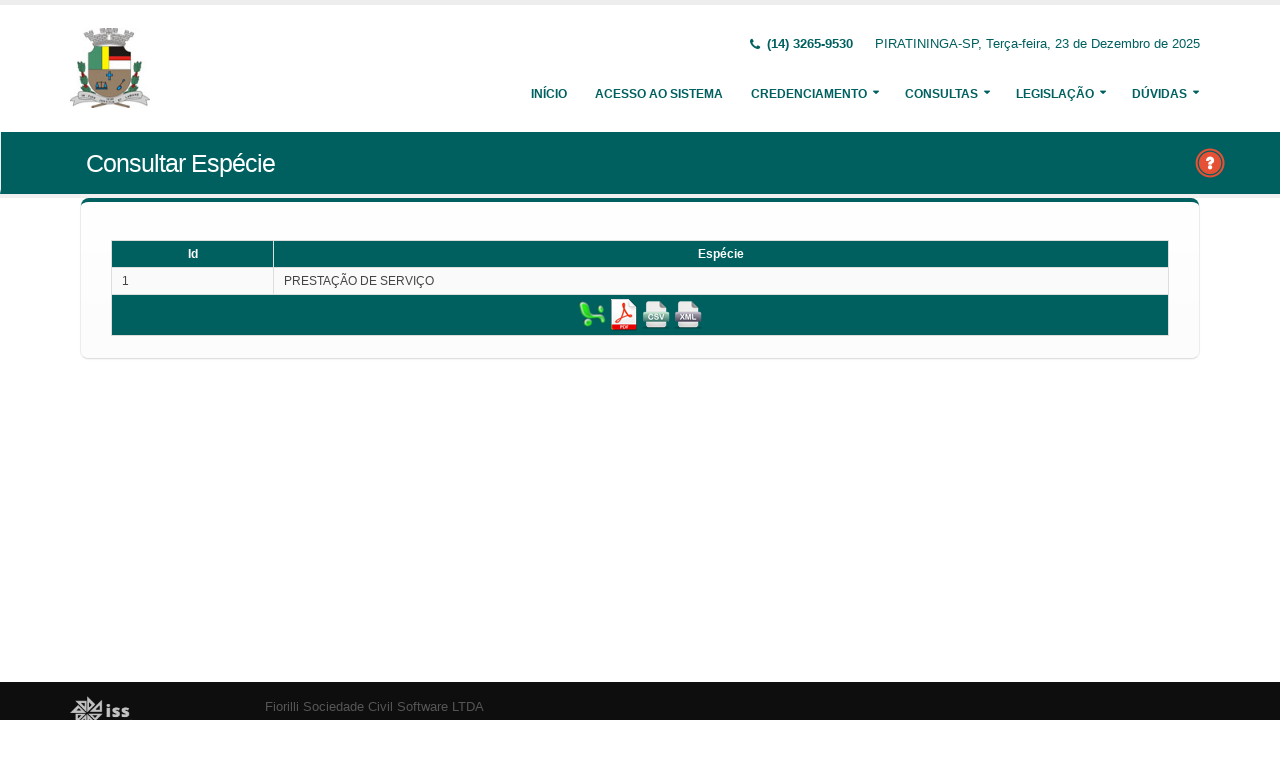

--- FILE ---
content_type: text/html;charset=UTF-8
request_url: http://nfe.piratininga.sp.gov.br:8080/issweb/paginas/public/consulta/especie;jsessionid=MfuySFRFnF9yopg4gwBMeUA8.undefined
body_size: 5263
content:
<!DOCTYPE html>
<html xmlns="http://www.w3.org/1999/xhtml"><head id="j_idt2">
            <meta charset="utf-8" />
            <meta http-equiv="X-UA-Compatible" content="IE=edge" />
            <meta name="description" content="Nota Fiscal de Serviços Eletrônica" />
            <meta name="author" content="Fiorilli SC Software LTDA" />
            <meta content="text/html; charset=UTF-8" http-equiv="Content-Type" />

            
            <meta name="viewport" content="width=device-width, initial-scale=1.0, maximum-scale=1.0, user-scalable=no" />
            <title>ISSWEB :: Área Administrativa</title>
            <link rel="shortcut icon" type="image/x-icon" href="/issweb/resources/imagens/fiorilli_verde.ico" /><link type="text/css" rel="stylesheet" href="/issweb/javax.faces.resource/theme.css.xhtml?ln=primefaces-fiorilli-verde" /><link type="text/css" rel="stylesheet" href="/issweb/javax.faces.resource/botoes.css.xhtml;jsessionid=wUQM0-YU-BgFmskOQBlaLnye.undefined?ln=css" /><link type="text/css" rel="stylesheet" href="/issweb/javax.faces.resource/primefaces-fiorilli.css.xhtml;jsessionid=wUQM0-YU-BgFmskOQBlaLnye.undefined?ln=css" /><link type="text/css" rel="stylesheet" href="/issweb/javax.faces.resource/bootstrap/css/bootstrap.min.css.xhtml;jsessionid=wUQM0-YU-BgFmskOQBlaLnye.undefined?ln=vendor" /><link type="text/css" rel="stylesheet" href="/issweb/javax.faces.resource/font-awesome/css/font-awesome.css.xhtml;jsessionid=wUQM0-YU-BgFmskOQBlaLnye.undefined?ln=vendor" /><link type="text/css" rel="stylesheet" href="/issweb/javax.faces.resource/magnific-popup/magnific-popup.css.xhtml;jsessionid=wUQM0-YU-BgFmskOQBlaLnye.undefined?ln=vendor" /><link type="text/css" rel="stylesheet" href="/issweb/javax.faces.resource/theme.css.xhtml;jsessionid=wUQM0-YU-BgFmskOQBlaLnye.undefined?ln=css" /><link type="text/css" rel="stylesheet" href="/issweb/javax.faces.resource/theme-elements.css.xhtml;jsessionid=wUQM0-YU-BgFmskOQBlaLnye.undefined?ln=css" /><link type="text/css" rel="stylesheet" href="/issweb/javax.faces.resource/theme-animate.css.xhtml;jsessionid=wUQM0-YU-BgFmskOQBlaLnye.undefined?ln=css" /><link type="text/css" rel="stylesheet" href="/issweb/javax.faces.resource/skins/default.css.xhtml;jsessionid=wUQM0-YU-BgFmskOQBlaLnye.undefined?ln=css" /><link type="text/css" rel="stylesheet" href="/issweb/javax.faces.resource/theme-custom.css.xhtml;jsessionid=wUQM0-YU-BgFmskOQBlaLnye.undefined?ln=css" /><script type="text/javascript" src="/issweb/javax.faces.resource/modernizr/modernizr.min.js.xhtml;jsessionid=wUQM0-YU-BgFmskOQBlaLnye.undefined?ln=vendor"></script><link type="text/css" rel="stylesheet" href="/issweb/javax.faces.resource/components.css.xhtml;jsessionid=wUQM0-YU-BgFmskOQBlaLnye.undefined?ln=primefaces&amp;v=6.2" /><script type="text/javascript" src="/issweb/javax.faces.resource/jquery/jquery.js.xhtml;jsessionid=wUQM0-YU-BgFmskOQBlaLnye.undefined?ln=primefaces&amp;v=6.2"></script><script type="text/javascript" src="/issweb/javax.faces.resource/core.js.xhtml;jsessionid=wUQM0-YU-BgFmskOQBlaLnye.undefined?ln=primefaces&amp;v=6.2"></script><script type="text/javascript" src="/issweb/javax.faces.resource/components.js.xhtml;jsessionid=wUQM0-YU-BgFmskOQBlaLnye.undefined?ln=primefaces&amp;v=6.2"></script><script type="text/javascript" src="/issweb/javax.faces.resource/jquery/jquery-plugins.js.xhtml;jsessionid=wUQM0-YU-BgFmskOQBlaLnye.undefined?ln=primefaces&amp;v=6.2"></script><script type="text/javascript" src="/issweb/javax.faces.resource/captcha/captcha.js.xhtml;jsessionid=wUQM0-YU-BgFmskOQBlaLnye.undefined?ln=primefaces&amp;v=6.2"></script><script type="text/javascript">if(window.PrimeFaces){PrimeFaces.settings.locale='pt_BR';}</script>

        <link href="http://fonts.googleapis.com/css?family=Open+Sans:200,300,400,600,700,800%7CShadows+Into+Light" rel="stylesheet" type="text/css" />
        <link href="http://fonts.googleapis.com/css?family=Open+Sans+Condensed:200,300,400,600,700,800%7CShadows+Into+Light" rel="stylesheet" type="text/css" />
        <link href="http://fonts.googleapis.com/css?family=Open+Sans+Light:200,300,400,600,700,800%7CShadows+Into+Light" rel="stylesheet" type="text/css" /><script type="text/javascript" src="/issweb/javax.faces.resource/util.js.xhtml;jsessionid=wUQM0-YU-BgFmskOQBlaLnye.undefined?ln=js"></script><script type="text/javascript" src="/issweb/javax.faces.resource/fiorilli-web-extension.js.xhtml;jsessionid=wUQM0-YU-BgFmskOQBlaLnye.undefined?ln=js"></script><script type="text/javascript" src="/issweb/javax.faces.resource/locales_primefaces.js.xhtml;jsessionid=wUQM0-YU-BgFmskOQBlaLnye.undefined?ln=js"></script></head><body>
        <div class="body">
            <header id="header" data-plugin-options="{&quot;stickyEnabled&quot;: true, &quot;stickyEnableOnBoxed&quot;: true, &quot;stickyEnableOnMobile&quot;: true, &quot;stickyStartAt&quot;: 57, &quot;stickySetTop&quot;: &quot;-57px&quot;, &quot;stickyChangeLogo&quot;: true}">
                <div class="header-body">
                    <div class="header-container container">
                        <div class="header-row">
                            <div class="header-column">
                                <div class="header-logo" style="max-width: 250px;"><a href="/issweb/home.xhtml;jsessionid=wUQM0-YU-BgFmskOQBlaLnye.undefined" class="ui-link ui-widget">
                                        <img alt="IssWeb" height="80" data-sticky-height="40" data-sticky-top="45" style="max-width: 200px" src="/issweb/temp_images/logo.jpg" /></a>
                                </div>
                            </div>
                            <div class="header-column">
                                <div class="header-row">
                                    <nav class="header-nav-top">
                                        <ul class="nav nav-pills">
                                            <li class="hidden-xs">
                                                <span class="ws-nowrap font-weight-bold text-color-primary"><i class="fa fa-phone"></i> (14) 3265-9530</span>
                                            </li>
                                            <li class="hidden-xs">
                                                <span class="ws-nowrap text-color-primary">PIRATININGA-SP,  Terça-feira, 23 de Dezembro de 2025</span>
                                            </li>
                                        </ul>
                                    </nav>
                                </div>
                                <div class="header-row">
                                    <div class="header-nav">
                                        <button class="btn header-btn-collapse-nav botaoMenu" data-toggle="collapse" data-target=".header-nav-main">
                                            <i class="fa fa-bars"></i>
                                        </button>
                                        <div class="header-nav-main header-nav-main-effect-3 header-nav-main-sub-effect-3 collapse">
                                            <nav>
                                                <ul class="nav nav-pills" id="mainNav">
                                                    <li class="active" id="inicio"><a href="/issweb/home.xhtml;jsessionid=wUQM0-YU-BgFmskOQBlaLnye.undefined" class="ui-link ui-widget" accesskey="h" title="Tela Inicial">
                                                            Início
                                                        </a>
                                                    </li>
                                                    <li id="acesso"><a href="/issweb/paginas/login;jsessionid=wUQM0-YU-BgFmskOQBlaLnye.undefined" class="ui-link ui-widget" title="Acesso com senha ou certificado digital">
                                                            Acesso ao Sistema
                                                        </a>
                                                    </li>
                                                        <li class="dropdown" id="creden">
                                                            <a class="dropdown-toggle" href="#">
                                                                Credenciamento
                                                            </a>
                                                            <ul class="dropdown-menu">
                                                                <li>
                                                                </li>
                                                                <li><a id="linkCredenciamentoConvencional" href="/issweb/paginas/public/credenciamento/convencional;jsessionid=wUQM0-YU-BgFmskOQBlaLnye.undefined" class="ui-link ui-widget" title="Contribuinte ativo, prestador de serviços, estabelecido neste Município, que emite nota fiscal de forma habitual">
                                                                        NFS-e Convencional
                                                                    </a>
                                                                </li>
                                                                <li><a id="linkCredenciamentoAvulso" href="/issweb/paginas/public/credenciamento/avulso;jsessionid=wUQM0-YU-BgFmskOQBlaLnye.undefined" class="ui-link ui-widget" title="Contribuinte ativo, prestador de serviços, que emite nota fiscal com pouca frequência">
                                                                        NFS-e Avulsa
                                                                    </a>
                                                                </li>
                                                                <li><a id="linkCredenciamentoContribuintefora" href="/issweb/paginas/public/credenciamento/contribuintefora;jsessionid=wUQM0-YU-BgFmskOQBlaLnye.undefined" class="ui-link ui-widget" title="Empresa estabelecida em outro Município que presta serviços no território deste Município">
                                                                        Prestador de Outro Município
                                                                    </a>
                                                                </li>
                                                                <li>
                                                                </li>
                                                                <li><a id="linkCredenciamentoTomador" href="/issweb/paginas/public/credenciamento/tomador;jsessionid=wUQM0-YU-BgFmskOQBlaLnye.undefined" class="ui-link ui-widget" title="Pessoa física ou jurídica que é tomadora de serviços prestados neste Município">
                                                                        Tomador de Serviços
                                                                    </a>
                                                                </li>
                                                                <li>
                                                                </li>
                                                                <li>
                                                                </li>
                                                            </ul>
                                                        </li>
                                                        <li class="dropdown" id="consul">
                                                            <a class="dropdown-toggle" href="#">
                                                                Consultas
                                                            </a>
                                                            <ul class="dropdown-menu">
                                                                <li><a id="linkConsultarAutenticidade" href="/issweb/paginas/public/consulta/autenticidade;jsessionid=wUQM0-YU-BgFmskOQBlaLnye.undefined" class="ui-link ui-widget">
                                                                        Autenticidade NFS-e
                                                                    </a>
                                                                </li>
                                                                <li><a id="linkConsultarPrestador" href="/issweb/paginas/public/consulta/prestador;jsessionid=wUQM0-YU-BgFmskOQBlaLnye.undefined" class="ui-link ui-widget">
                                                                        Prestadores de Serviços
                                                                    </a>
                                                                </li>
                                                                <li><a id="linkConsultarRps" href="/issweb/paginas/public/consulta/rps;jsessionid=wUQM0-YU-BgFmskOQBlaLnye.undefined" class="ui-link ui-widget">
                                                                        RPS (Recibo Provisório de Serviços)
                                                                    </a>
                                                                </li>
                                                                <li><a id="linkConsultarProtocolo" href="/issweb/paginas/public/consulta/protocolo;jsessionid=wUQM0-YU-BgFmskOQBlaLnye.undefined" class="ui-link ui-widget">
                                                                        Protocolos
                                                                    </a>
                                                                </li>
                                                                <li>
                                                                </li>
                                                                <li><a id="linkConsultarAliquota" href="/issweb/paginas/public/consulta/aliquota;jsessionid=wUQM0-YU-BgFmskOQBlaLnye.undefined" class="ui-link ui-widget">
                                                                        Atividades (LC 116/03 e CNAE)
                                                                    </a>
                                                                </li>
                                                                <li><a id="linkConsultarLoteRps" href="/issweb/paginas/public/consulta/loterps;jsessionid=wUQM0-YU-BgFmskOQBlaLnye.undefined" class="ui-link ui-widget">
                                                                        Lote RPS (Recibo Provisório de Serviços)
                                                                    </a>
                                                                </li>
                                                                <li><a id="linkReciboRetencao" href="/issweb/paginas/public/consulta/reciboretencao;jsessionid=wUQM0-YU-BgFmskOQBlaLnye.undefined" class="ui-link ui-widget">
                                                                        Recibo de Retenção
                                                                    </a>
                                                                </li>
                                                                <li><a id="linkConsultarSerie" href="/issweb/paginas/public/consulta/serie;jsessionid=wUQM0-YU-BgFmskOQBlaLnye.undefined" class="ui-link ui-widget">
                                                                        Serie das Notas
                                                                    </a>
                                                                </li>
                                                                <li><a id="linkConsultarEspecie" href="/issweb/paginas/public/consulta/especie;jsessionid=wUQM0-YU-BgFmskOQBlaLnye.undefined" class="ui-link ui-widget">
                                                                        Espécie das Notas
                                                                    </a>
                                                                </li>
                                                                <li><a id="linkValidarxml" href="/issweb/paginas/public/consulta/validarxml;jsessionid=wUQM0-YU-BgFmskOQBlaLnye.undefined" class="ui-link ui-widget">
                                                                        Validar XML
                                                                    </a>
                                                                </li>
                                                            </ul>
                                                        </li>
                                                        <li class="dropdown" id="leg">
                                                            <a class="dropdown-toggle" href="#">
                                                                Legislação
                                                            </a>
                                                            <ul class="dropdown-menu menuscroll">
                                                                    <li>
                                                                        <a href="/issweb/temp/Lei complementar n 2.6182023_2025-10-17T11_34_43.pdf" target="_blank">
                                                                            Lei complementar n 2.6182023_2025-10-17T11_34_43.pdf
                                                                        </a>
                                                                    </li>
                                                                    <li>
                                                                        <a href="/issweb/temp/LEI COMPLEMENTAR 2683 DE 16 DE JUNHO DE 2025 REFIS MUNICIPAL.pdf" target="_blank">
                                                                            LEI COMPLEMENTAR 2683 DE 16 DE JUNHO DE 2025 REFIS MUNICIPAL.pdf
                                                                        </a>
                                                                    </li>
                                                                    <li>
                                                                        <a href="/issweb/temp/Decreto 3.619 de 2024 - Nota Fiscal Eletronica.pdf" target="_blank">
                                                                            Decreto 3.619 de 2024 - Nota Fiscal Eletronica.pdf
                                                                        </a>
                                                                    </li>
                                                                    <li>
                                                                        <a href="/issweb/temp/DECRETO 3.635 - 2024 - TABELA III n.pdf" target="_blank">
                                                                            DECRETO 3.635 - 2024 - TABELA III n.pdf
                                                                        </a>
                                                                    </li>
                                                                    <li>
                                                                        <a href="/issweb/temp/DECRETO 3617 2024 CARNE ONLINE.pdf" target="_blank">
                                                                            DECRETO 3617 2024 CARNE ONLINE.pdf
                                                                        </a>
                                                                    </li>
                                                                    <li>
                                                                        <a href="/issweb/temp/DECRETO 3618 2024 Parcelamento (2).pdf" target="_blank">
                                                                            DECRETO 3618 2024 Parcelamento (2).pdf
                                                                        </a>
                                                                    </li>
                                                            </ul>
                                                        </li>
                                                        <li class="dropdown" id="duv">
                                                            <a class="dropdown-toggle" href="#">
                                                                Dúvidas
                                                            </a>
                                                            <ul class="dropdown-menu dropdown-menu-right">
                                                                <li><span id="pgManualCredenciamento">
                                                                        <a href="http://ftp.dcfiorilli.com.br/web/sia7/Manual/ManualISSWeb/Guia_Credenciamento_Consultas.pdf" target="_blank">Manual de Credenciamento
                                                                        </a></span>
                                                                </li>
                                                                    <li>
                                                                        <a href="/issweb/temp/DECLARACAO PRESTADOR.pdf" target="_blank">Manual para declaração Prestador
                                                                        </a>
                                                                    </li>
                                                                    <li>
                                                                        <a href="/issweb/temp/Manual Instituicoes Financeiras.pdf" target="_blank">Manual Instituições Financeiras
                                                                        </a>
                                                                    </li>
                                                                    <li>
                                                                        <a href="/issweb/temp/Manual de Utilizacao do Web Service.pdf" target="_blank">Manual de Utilização do Web Service
                                                                        </a>
                                                                    </li>
                                                                    <li>
                                                                        <a href="/issweb/temp/Manual de Integracao -  VERSAO 2.01- ABRASF.pdf" target="_blank">Manual de Integração -  VERSÃO 2.01- ABRASF
                                                                        </a>
                                                                    </li>
                                                                    <li>
                                                                        <a href="/issweb/temp/Declaracao de Tomador.pdf" target="_blank">Declaração de Tomador
                                                                        </a>
                                                                    </li>
                                                                    <li>
                                                                        <a href="/issweb/temp/Declaracao de Servicos Prestados  Pedagios e Cartorios.pdf" target="_blank">Declaração Serviços Prestados - Pedágios/Cartórios
                                                                        </a>
                                                                    </li>
                                                                    <li>
                                                                        <a href="/issweb/temp/Modelo de Procuracao.pdf" target="_blank">Modelo de Procuração
                                                                        </a>
                                                                    </li>
                                                                    <li>
                                                                        <a href="/issweb/temp/Criar Declaracao de sem movimento dos Prestadores.pdf" target="_blank">Criar Declaração de sem movimento dos Prestadores
                                                                        </a>
                                                                    </li>
                                                                    <li>
                                                                        <a href="/issweb/temp/Guia para insercao do valor aproximado da carga Tributaria na NFS-e.pdf" target="_blank">Inserção do valor aproximado da carga Tributária
                                                                        </a>
                                                                    </li>
                                                            </ul>
                                                        </li>
                                                </ul>
                                            </nav>
                                        </div>
                                    </div>
                                </div>
                            </div>
                        </div>
                    </div>
                </div>
            </header>

            <div role="main" class="main">
<form id="j_idt94" name="j_idt94" method="post" action="/issweb/paginas/public/consulta/especie;jsessionid=wUQM0-YU-BgFmskOQBlaLnye.undefined" enctype="application/x-www-form-urlencoded">
<input type="hidden" name="j_idt94" value="j_idt94" />

        <section class="page-header page-header-color page-header-primary pb-none">
            <div class="container">
                <div class="row">
                    <div class="left-wrapper pull-left">
                        <div class="col-md-12">
                            <h1 class="font-weight-light">Consultar Espécie</h1>
                        </div>
                    </div>
                    <div class="right-wrapper pull-right"><span class="hidden-md hidden-sm hidden-xs ib"><div id="j_idt94:lbHelp"><a href="http://ftp.dcfiorilli.com.br/web/sia7/Manual/ManualISSWeb/Credenciamento/ConsultarEspecies.html"><img src="/issweb/javax.faces.resource/ajuda.png.xhtml;jsessionid=wUQM0-YU-BgFmskOQBlaLnye.undefined?ln=imagens" title="Ajuda nesta página" /></a></div><script id="j_idt94:lbHelp_s" type="text/javascript">$(function(){PrimeFaces.cw("LightBox","widget_j_idt94_lbHelp",{id:"j_idt94:lbHelp",mode:"iframe"});});</script></span>
                    </div>
                </div>
            </div>
        </section><input type="hidden" name="javax.faces.ViewState" id="javax.faces.ViewState" value="-280397097871473613:4557557510171328754" autocomplete="off" />
</form>

        <div class="container">
<form id="formConsultarEspecie" name="formConsultarEspecie" method="post" action="/issweb/paginas/public/consulta/especie;jsessionid=wUQM0-YU-BgFmskOQBlaLnye.undefined" class="customForm" enctype="application/x-www-form-urlencoded">
<input type="hidden" name="formConsultarEspecie" value="formConsultarEspecie" />
<div class="featured-boxes">
                    <div class="featured-box featured-box-primary pt-none mt-none align-left">
                        <div class="box-content"><div id="formConsultarEspecie:listaAliquotas" class="ui-datatable ui-widget mb-sm ui-datatable-resizable"><div class="ui-datatable-tablewrapper"><table role="grid"><thead id="formConsultarEspecie:listaAliquotas_head"><tr role="row"><th id="formConsultarEspecie:listaAliquotas:j_idt112" class="ui-state-default ui-resizable-column" role="columnheader" aria-label="Id" scope="col"><span class="ui-column-title">Id</span></th><th id="formConsultarEspecie:listaAliquotas:j_idt114" class="ui-state-default ui-resizable-column" role="columnheader" aria-label="Espécie" scope="col"><span class="ui-column-title">Espécie</span></th></tr></thead><tbody id="formConsultarEspecie:listaAliquotas_data" class="ui-datatable-data ui-widget-content"><tr data-ri="0" class="ui-widget-content ui-datatable-even" role="row"><td role="gridcell">
                                    1
                                </td><td role="gridcell">
                                    PRESTAÇÃO DE SERVIÇO
                                </td></tr></tbody></table></div><div class="ui-datatable-footer ui-widget-header ui-corner-bottom">
<script type="text/javascript" src="/issweb/javax.faces.resource/jsf.js.xhtml?ln=javax.faces"></script>
<a href="#" title="Exportar para XLS" onclick="mojarra.jsfcljs(document.getElementById('formConsultarEspecie'),{'formConsultarEspecie:listaAliquotas:j_idt116':'formConsultarEspecie:listaAliquotas:j_idt116'},'');return false"><img src="/issweb/javax.faces.resource/excel.png.xhtml;jsessionid=wUQM0-YU-BgFmskOQBlaLnye.undefined?ln=imagens" /></a><a href="#" title="Exportar para PDF" onclick="mojarra.jsfcljs(document.getElementById('formConsultarEspecie'),{'formConsultarEspecie:listaAliquotas:j_idt118':'formConsultarEspecie:listaAliquotas:j_idt118'},'');return false"><img src="/issweb/javax.faces.resource/pdf.png.xhtml;jsessionid=wUQM0-YU-BgFmskOQBlaLnye.undefined?ln=imagens" /></a><a href="#" title="Exportar para CSV" onclick="mojarra.jsfcljs(document.getElementById('formConsultarEspecie'),{'formConsultarEspecie:listaAliquotas:j_idt120':'formConsultarEspecie:listaAliquotas:j_idt120'},'');return false"><img src="/issweb/javax.faces.resource/csv.png.xhtml;jsessionid=wUQM0-YU-BgFmskOQBlaLnye.undefined?ln=imagens" /></a><a href="#" title="Exportar para XML" onclick="mojarra.jsfcljs(document.getElementById('formConsultarEspecie'),{'formConsultarEspecie:listaAliquotas:j_idt122':'formConsultarEspecie:listaAliquotas:j_idt122'},'');return false"><img src="/issweb/javax.faces.resource/xml.png.xhtml;jsessionid=wUQM0-YU-BgFmskOQBlaLnye.undefined?ln=imagens" /></a></div></div><script id="formConsultarEspecie:listaAliquotas_s" type="text/javascript">$(function(){PrimeFaces.cw("DataTable","widget_formConsultarEspecie_listaAliquotas",{id:"formConsultarEspecie:listaAliquotas",paginator:{id:['formConsultarEspecie:listaAliquotas_paginator_bottom'],rows:7,rowCount:1,page:0,currentPageTemplate:'Página {currentPage} de {totalPages} -- Registros Encontrados: {totalRecords}',pageLinks:4,alwaysVisible:false},resizableColumns:true,groupColumnIndexes:[]});});</script>
                        </div>
                    </div></div><input type="hidden" name="javax.faces.ViewState" id="javax.faces.ViewState" value="-280397097871473613:4557557510171328754" autocomplete="off" />
</form>
        </div>
            </div>

            <footer class="short p-none m-none pt-sm mt-sm" id="footer">
                <div class="footer-copyright">
                    <div class="container">
                        <div class="row">
                            <div class="col-xs-4 col-sm-3 col-md-2 col-lg-2 col-xl-1"><a href="/issweb/home.xhtml;jsessionid=wUQM0-YU-BgFmskOQBlaLnye.undefined" class="ui-link ui-widget logo"><img src="/issweb/javax.faces.resource/logo_footer.png.xhtml;jsessionid=wUQM0-YU-BgFmskOQBlaLnye.undefined?ln=imagens" height="32" /></a>
                                <span class="text-color-light text-xs">v. 3.6.17</span>
                            </div>
                            <div class="col-xs-8 col-sm-9 col-md-10 col-lg-10 col-xl-11">
                                <a href="http://www.fiorilli.com.br" target="_blank" style="color: #555 !important;">Fiorilli Sociedade Civil Software LTDA
                                </a>
                                <p class="text-primary">&copy; Copyright 2012-2025. Todos os Direitos Reservados.
                                </p>
                            </div>
                        </div>
                    </div>
                </div>
            </footer>
        </div><div id="j_idt145"></div><script id="j_idt145_s" type="text/javascript">$(function(){PrimeFaces.cw("AjaxStatus","widget_j_idt145",{id:"j_idt145",start:function(){PF('statusDialog').show();},success:function(){PF('statusDialog').hide();}});});</script><span id="msgGrowl"></span><script id="msgGrowl_s" type="text/javascript">$(function(){PrimeFaces.cw("Growl","messageGrowl",{id:"msgGrowl",sticky:false,life:5000,escape:false,keepAlive:false,msgs:[]});});</script><div id="dStatus" class="ui-dialog ui-widget ui-widget-content ui-corner-all ui-shadow ui-hidden-container"><div class="ui-dialog-content ui-widget-content"><img src="/issweb/javax.faces.resource/ajax_loader.gif.xhtml;jsessionid=wUQM0-YU-BgFmskOQBlaLnye.undefined?ln=imagens" />
            <span class="font-weight-bold text-color-primary">
                    Por Favor, aguarde...
                </span></div></div><script id="dStatus_s" type="text/javascript">$(function(){PrimeFaces.cw("Dialog","statusDialog",{id:"dStatus",draggable:false,resizable:false,modal:true,width:"230",appendTo:"@(body)"});});</script><script id="j_idt148_s" type="text/javascript">$(function(){PrimeFaces.cw("ConfirmDialog","widget_j_idt148",{id:"j_idt148",global:true});});</script><div id="j_idt148" class="ui-confirm-dialog ui-dialog ui-widget ui-widget-content ui-corner-all ui-shadow ui-hidden-container"><div class="ui-dialog-titlebar ui-widget-header ui-helper-clearfix ui-corner-top"><span id="j_idt148_title" class="ui-dialog-title"></span><a href="#" class="ui-dialog-titlebar-icon ui-dialog-titlebar-close ui-corner-all" aria-label="Close"><span class="ui-icon ui-icon-closethick"></span></a></div><div class="ui-dialog-content ui-widget-content"><span class="ui-icon ui-confirm-dialog-severity"></span><span class="ui-confirm-dialog-message"></span></div><div class="ui-dialog-buttonpane ui-dialog-footer ui-widget-content ui-helper-clearfix"><button id="j_idt149" name="j_idt149" class="ui-button ui-widget ui-state-default ui-corner-all ui-button-text-icon-left ui-confirmdialog-yes" type="button"><span class="ui-button-icon-left ui-icon ui-c confirmar"></span><span class="ui-button-text ui-c">Sim</span></button><script id="j_idt149_s" type="text/javascript">PrimeFaces.cw("CommandButton","widget_j_idt149",{id:"j_idt149"});</script><button id="j_idt150" name="j_idt150" class="ui-button ui-widget ui-state-default ui-corner-all ui-button-text-icon-left ui-confirmdialog-no" type="button"><span class="ui-button-icon-left ui-icon ui-c cancelar"></span><span class="ui-button-text ui-c">Não</span></button><script id="j_idt150_s" type="text/javascript">PrimeFaces.cw("CommandButton","widget_j_idt150",{id:"j_idt150"});</script></div></div><script type="text/javascript" src="/issweb/javax.faces.resource/jquery.appear/jquery.appear.min.js.xhtml;jsessionid=wUQM0-YU-BgFmskOQBlaLnye.undefined?ln=vendor"></script><script type="text/javascript" src="/issweb/javax.faces.resource/jquery.easing/jquery.easing.min.js.xhtml;jsessionid=wUQM0-YU-BgFmskOQBlaLnye.undefined?ln=vendor"></script><script type="text/javascript" src="/issweb/javax.faces.resource/bootstrap/js/bootstrap.min.js.xhtml;jsessionid=wUQM0-YU-BgFmskOQBlaLnye.undefined?ln=vendor"></script><script type="text/javascript" src="/issweb/javax.faces.resource/common/common.min.js.xhtml;jsessionid=wUQM0-YU-BgFmskOQBlaLnye.undefined?ln=vendor"></script><script type="text/javascript" src="/issweb/javax.faces.resource/jquery.lazyload/jquery.lazyload.min.js.xhtml;jsessionid=wUQM0-YU-BgFmskOQBlaLnye.undefined?ln=vendor"></script><script type="text/javascript" src="/issweb/javax.faces.resource/magnific-popup/magnific-popup.js.xhtml;jsessionid=wUQM0-YU-BgFmskOQBlaLnye.undefined?ln=vendor"></script><script type="text/javascript" src="/issweb/javax.faces.resource/isotope/jquery.isotope.min.js.xhtml;jsessionid=wUQM0-YU-BgFmskOQBlaLnye.undefined?ln=vendor"></script><script type="text/javascript" src="/issweb/javax.faces.resource/theme.js.xhtml;jsessionid=wUQM0-YU-BgFmskOQBlaLnye.undefined?ln=js"></script><script type="text/javascript" src="/issweb/javax.faces.resource/theme.custom.js.xhtml;jsessionid=wUQM0-YU-BgFmskOQBlaLnye.undefined?ln=js"></script><script type="text/javascript" src="/issweb/javax.faces.resource/theme.init.js.xhtml;jsessionid=wUQM0-YU-BgFmskOQBlaLnye.undefined?ln=js"></script></body>
</html>